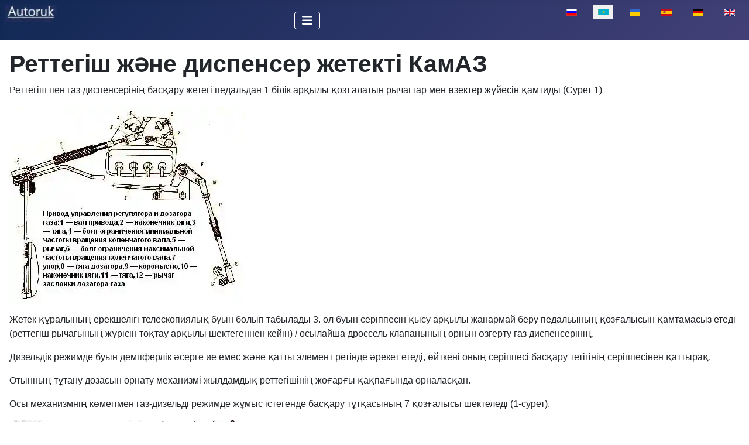

--- FILE ---
content_type: text/html; charset=utf-8
request_url: https://autoruk.ru/kk/m-z/rettegish-zhane-dispenser-zhete-ti-m-z
body_size: 5925
content:
<!DOCTYPE html>
<html lang="kk-kz" dir="ltr">

<head>
<meta charset="utf-8">
	<meta name="author" content="Admin">
	<meta name="viewport" content="width=device-width, initial-scale=1">
	<meta name="description" content="Қозғалтқышты басқару реттегіші және газ диспенсері КАМАЗ
Реттегіш пен газ диспенсерінің басқару жетегіне иінтіректер мен шыбықтар жүйесі кіреді">
	<meta name="generator" content="Joomla! - Open Source Content Management">
	<title>Реттегіш және диспенсер жетекті КамАЗ</title>
	<link href="https://autoruk.ru/kamaz/privod-regulyatora-i-dozatora-kamaz" rel="alternate" hreflang="ru-RU">
	<link href="https://autoruk.ru/uk/kamaz/pryvid-rehuliatora-ta-dozatora-kamaz" rel="alternate" hreflang="uk-UA">
	<link href="https://autoruk.ru/es/kamaz/mando-regulador-y-dosificador-kamaz" rel="alternate" hreflang="es-ES">
	<link href="https://autoruk.ru/de-de/kamaz/regler-und-dispenser-fahren-kamaz" rel="alternate" hreflang="de-DE">
	<link href="https://autoruk.ru/en/kamaz/regulator-and-dispenser-drive-kamaz" rel="alternate" hreflang="en-GB">
	<link href="/media/templates/site/cassiopeia/images/joomla-favicon.svg" rel="icon" type="image/svg+xml">
	<link href="/media/templates/site/cassiopeia/images/favicon.ico" rel="alternate icon" type="image/vnd.microsoft.icon">
	<link href="/media/templates/site/cassiopeia/images/joomla-favicon-pinned.svg" rel="mask-icon" color="#000">

    <link href="/media/system/css/joomla-fontawesome.min.css?a502a4" rel="lazy-stylesheet"><noscript><link href="/media/system/css/joomla-fontawesome.min.css?a502a4" rel="stylesheet"></noscript>
	<link href="/media/templates/site/cassiopeia/css/template.min.css?a502a4" rel="stylesheet">
	<link href="/media/templates/site/cassiopeia/css/global/colors_standard.min.css?a502a4" rel="stylesheet">
	<link href="/media/mod_languages/css/template.min.css?a502a4" rel="stylesheet">
	<link href="/media/templates/site/cassiopeia/css/vendor/joomla-custom-elements/joomla-alert.min.css?0.4.1" rel="stylesheet">
	<style>:root {
		--hue: 214;
		--template-bg-light: #f0f4fb;
		--template-text-dark: #495057;
		--template-text-light: #ffffff;
		--template-link-color: var(--link-color);
		--template-special-color: #001B4C;
		
	}</style>

    <script src="/media/vendor/metismenujs/js/metismenujs.min.js?1.4.0" defer></script>
	<script src="/media/templates/site/cassiopeia/js/mod_menu/menu-metismenu.min.js?a502a4" defer></script>
	<script type="application/json" class="joomla-script-options new">{"joomla.jtext":{"ERROR":"Қателік","MESSAGE":"Хабар","NOTICE":"Назар аударыңыз","WARNING":"Ескерту","JCLOSE":"Close","JOK":"OK","JOPEN":"Open"},"system.paths":{"root":"","rootFull":"https:\/\/autoruk.ru\/","base":"","baseFull":"https:\/\/autoruk.ru\/"},"csrf.token":"e944f57272b17cd2254cfa4bee50a101"}</script>
	<script src="/media/system/js/core.min.js?a3d8f8"></script>
	<script src="/media/templates/site/cassiopeia/js/template.min.js?a502a4" type="module"></script>
	<script src="/media/vendor/bootstrap/js/collapse.min.js?5.3.8" type="module"></script>
	<script src="/media/system/js/messages.min.js?9a4811" type="module"></script>
	<script type="application/ld+json">{"@context":"https://schema.org","@graph":[{"@type":"Organization","@id":"https://autoruk.ru/#/schema/Organization/base","name":"Авторук","url":"https://autoruk.ru/"},{"@type":"WebSite","@id":"https://autoruk.ru/#/schema/WebSite/base","url":"https://autoruk.ru/","name":"Авторук","publisher":{"@id":"https://autoruk.ru/#/schema/Organization/base"}},{"@type":"WebPage","@id":"https://autoruk.ru/#/schema/WebPage/base","url":"https://autoruk.ru/kk/m-z/rettegish-zhane-dispenser-zhete-ti-m-z","name":"Реттегіш және диспенсер жетекті КамАЗ","description":"Қозғалтқышты басқару реттегіші және газ диспенсері КАМАЗ\r\nРеттегіш пен газ диспенсерінің басқару жетегіне иінтіректер мен шыбықтар жүйесі кіреді","isPartOf":{"@id":"https://autoruk.ru/#/schema/WebSite/base"},"about":{"@id":"https://autoruk.ru/#/schema/Organization/base"},"inLanguage":"kk-KZ"},{"@type":"Article","@id":"https://autoruk.ru/#/schema/com_content/article/6917","name":"Реттегіш және диспенсер жетекті КамАЗ","headline":"Реттегіш және диспенсер жетекті КамАЗ","inLanguage":"kk-KZ","thumbnailUrl":"images/stories/kamaz/akaz/smes4-fit-200x167.webp","isPartOf":{"@id":"https://autoruk.ru/#/schema/WebPage/base"}}]}</script>
	<link href="https://autoruk.ru/kamaz/privod-regulyatora-i-dozatora-kamaz" rel="alternate" hreflang="x-default">

<!-- Yandex.RTB -->
<script>window.yaContextCb=window.yaContextCb||[]</script>
<script src="https://yandex.ru/ads/system/context.js" async></script>
<link rel="canonical" href="https://autoruk.ru/kk/m-z/rettegish-zhane-dispenser-zhete-ti-m-z" />
</head>


<body class="site com_content wrapper-static view-article layout-blog no-task itemid-2670 has-sidebar-right">
    <header class="header container-header full-width">

        
        
        
                    <div class="grid-child container-nav">
                                    
<div id="mod-custom456" class="mod-custom custom">
    <p><a href="https://autoruk.ru/"><img class="float-none" title="autoruk.ru" role="presentation" src="/images/stories/autoruk.ru.webp" alt="" width="90" height="36" loading="lazy" data-path="local-images:/stories/autoruk.ru.webp"></a></p></div>

<nav class="navbar navbar-expand-lg" aria-label="Main menu (KZ)">
    <button class="navbar-toggler navbar-toggler-right" type="button" data-bs-toggle="collapse" data-bs-target="#navbar353" aria-controls="navbar353" aria-expanded="false" aria-label="Toggle Navigation">
        <span class="icon-menu" aria-hidden="true"></span>
    </button>
    <div class="collapse navbar-collapse" id="navbar353">
        <ul class="mod-menu mod-menu_dropdown-metismenu metismenu mod-list ">
<li class="metismenu-item item-2594 level-1 default deeper parent"><a href="/kk/" ><img src="/images/homkk.webp" alt="" width="22" height="21" loading="lazy"><span class="image-title visually-hidden">Бөлім</span></a><button class="mm-collapsed mm-toggler mm-toggler-link" aria-haspopup="true" aria-expanded="false" aria-label="Бөлім"></button><ul class="mm-collapse"><li class="metismenu-item item-3651 level-2"><a href="/kk/bolim/sajt-kartasy?view=html&amp;id=1" >сайт картасы</a></li></ul></li><li class="metismenu-item item-3479 level-1 deeper parent"><button class="mod-menu__heading nav-header mm-collapsed mm-toggler mm-toggler-nolink" aria-haspopup="true" aria-expanded="false">ВАЗ</button><ul class="mm-collapse"><li class="metismenu-item item-3497 level-2"><a href="/kk/lada-granta" >Лада Гранта</a></li><li class="metismenu-item item-3498 level-2"><a href="/kk/lada-kalina" >Лада Калина</a></li><li class="metismenu-item item-3499 level-2"><a href="/kk/vaz-2121" >ВАЗ-2121</a></li><li class="metismenu-item item-3501 level-2"><a href="/kk/lada-largus" >Lada-Largus</a></li><li class="metismenu-item item-3502 level-2"><a href="/kk/lada-priora" >Лада Приора</a></li><li class="metismenu-item item-3503 level-2"><a href="/kk/lada-vesta" >Лада Веста</a></li></ul></li><li class="metismenu-item item-3480 level-1 deeper parent"><button class="mod-menu__heading nav-header mm-collapsed mm-toggler mm-toggler-nolink" aria-haspopup="true" aria-expanded="false">ГАЗ</button><ul class="mm-collapse"><li class="metismenu-item item-3487 level-2"><a href="/kk/g-z-66" >ГАЗ-66</a></li><li class="metismenu-item item-3488 level-2"><a href="/kk/g-z-2705" >ГАЗ-2705</a></li><li class="metismenu-item item-3492 level-2"><a href="/kk/g-z-3110" >ГАЗ-3110</a></li></ul></li><li class="metismenu-item item-3481 level-1 deeper parent"><button class="mod-menu__heading nav-header mm-collapsed mm-toggler mm-toggler-nolink" aria-haspopup="true" aria-expanded="false">Авто-1</button><ul class="mm-collapse"><li class="metismenu-item item-3489 level-2"><a href="/kk/u-z-3151" >УАЗ 3151</a></li><li class="metismenu-item item-3500 level-2"><a href="/kk/niva-chevrolet" >Нива Chevrolet</a></li></ul></li><li class="metismenu-item item-3482 level-1 deeper parent"><button class="mod-menu__heading nav-header mm-collapsed mm-toggler mm-toggler-nolink" aria-haspopup="true" aria-expanded="false">Авто-2</button><ul class="mm-collapse"><li class="metismenu-item item-3490 level-2"><a href="/kk/zil-5301" >ЗИЛ-5301</a></li><li class="metismenu-item item-3491 level-2 current active"><a href="/kk/m-z" >Камаз</a></li><li class="metismenu-item item-3493 level-2"><a href="/kk/ural-avtokoligi" >«Урал» автокөлігі</a></li><li class="metismenu-item item-3494 level-2"><a href="/kk/zil-131" >ЗИЛ-131</a></li><li class="metismenu-item item-3495 level-2"><a href="/kk/m-z-vt" >МАЗ-авто</a></li><li class="metismenu-item item-3496 level-2"><a href="/kk/paz-avtobusy" >ПАЗ автобусы</a></li></ul></li><li class="metismenu-item item-2656 level-1"><a href="/kk/k-zg-ltkysht-r" >Қозғалтқыштар</a></li><li class="metismenu-item item-2836 level-1"><a href="/kk/zh-jeler" >Жүйелер</a></li><li class="metismenu-item item-2653 level-1"><a href="/kk/izdeu" ><img src="/images/search.webp" alt="" width="22" height="23" loading="lazy"><span class="image-title visually-hidden">Іздеу</span></a></li></ul>
    </div>
</nav>
<div class="menu no-card ">
        <div class="mod-languages">
    <p class="visually-hidden" id="language_picker_des_341">Select your language</p>


    <ul aria-labelledby="language_picker_des_341" class="mod-languages__list lang-inline">

                                <li>
                <a  href="/kamaz/privod-regulyatora-i-dozatora-kamaz">
                                                                        <img title="Русский (Россия)" src="/media/mod_languages/images/ru_ru.gif" alt="Русский (Россия)">                                                            </a>
            </li>
                                                    <li class="lang-active">
                <a aria-current="true"  href="https://autoruk.ru/kk/m-z/rettegish-zhane-dispenser-zhete-ti-m-z">
                                                                        <img title="Қазақша (kk-KZ)" src="/media/mod_languages/images/kk_kz.gif" alt="Қазақша (kk-KZ)">                                                            </a>
            </li>
                                        <li>
                <a  href="/uk/kamaz/pryvid-rehuliatora-ta-dozatora-kamaz">
                                                                        <img title="Українська (Україна)" src="/media/mod_languages/images/uk_ua.gif" alt="Українська (Україна)">                                                            </a>
            </li>
                                        <li>
                <a  href="/es/kamaz/mando-regulador-y-dosificador-kamaz">
                                                                        <img title="Español (España)" src="/media/mod_languages/images/es_es.gif" alt="Español (España)">                                                            </a>
            </li>
                                        <li>
                <a  href="/de-de/kamaz/regler-und-dispenser-fahren-kamaz">
                                                                        <img title="German (DE)" src="/media/mod_languages/images/de_de.gif" alt="German (DE)">                                                            </a>
            </li>
                                        <li>
                <a  href="/en/kamaz/regulator-and-dispenser-drive-kamaz">
                                                                        <img title="English (UK)" src="/media/mod_languages/images/en.gif" alt="English (UK)">                                                            </a>
            </li>
                </ul>

</div>
</div>

                                            </div>
            </header>

    <div class="site-grid">
        
        
        
        
        <div class="grid-child container-component">
            
            
            <div id="system-message-container" aria-live="polite"></div>

            <main>
                <div class="com-content-article item-page">
    <meta itemprop="inLanguage" content="kk-KZ">
    
    
        <div class="page-header">
        <h1>
            Реттегіш және диспенсер жетекті КамАЗ        </h1>
                            </div>
        
        
    
    
        
                                                <div class="com-content-article__body">
<!-- Yandex.RTB R-A-550017-15 -->
<script>window.yaContextCb.push(()=>{
  Ya.Context.AdvManager.render({
    type: 'fullscreen',
    blockId: 'R-A-550017-15'
  })
})</script>
        <p>Реттегіш пен газ диспенсерінің басқару жетегі педальдан 1 білік арқылы қозғалатын рычагтар мен өзектер жүйесін қамтиды (Cурет 1)</p>
 
<p><img src="/images/stories/kamaz/sisox/smes4.webp" alt="Газ реттегіші және есептегішті басқару жетегі" title="Газ реттегіші және есептегішті басқару жетегі" caption="false" 402="" 336="" /></p>
<p>Жетек құралының ерекшелігі телескопиялық буын болып табылады 3. ол буын серіппесін қысу арқылы жанармай беру педальының қозғалысын қамтамасыз етеді (реттегіш рычагының жүрісін тоқтау арқылы шектегеннен кейін) / осылайша дроссель клапанының орнын өзгерту газ диспенсерінің.</p>
<p>Дизельдік режимде буын демпферлік әсерге ие емес және қатты элемент ретінде әрекет етеді, өйткені оның серіппесі басқару тетігінің серіппесінен қаттырақ.</p>
<p>Отынның тұтану дозасын орнату механизмі жылдамдық реттегішінің жоғарғы қақпағында орналасқан.</p>
<p>Осы механизмнің көмегімен газ-дизельді режимде жұмыс істегенде басқару тұтқасының 7 қозғалысы шектеледі (1-сурет).</p>
<p><a href="/images/stories/kamaz/sisox/smes3.webp" title="Газ реттегіші және дозаторды басқару жетегі"><img src="/images/stories/kamaz/sisox/smes3.webp" alt="" title="Газ реттегіші және дозаторды басқару жетегі" caption="false" role="presentation" width="431" height="287" /></a></p>
<p>Механизм жылдамдық реттегішінің үстіңгі қақпағына бекітілген кронштейннен, кронштейнге басылған оське орнатылған реттегіш бұрандасы 8 бар жылжымалы тоқтағыштан 9, шекті ажыратқыштан 13, электромагниттен 1 және электромагниттің өзегін 1 жылжымалы тоқтатқышпен 9 байланыстыратын өзек 11.</p>
<p>1-электромагнит пен шектеу қосқышы 13 3-кронштейнге бекітілген.</p>
<p>Дизельдік режимде жұмыс істегенде, электромагнит 1 өшіріледі, 9-аялдама өшірулі күйде, шекті ажыратқыш 13 ашық (араластырғышқа газ берілмейді).</p>
<p>Басқару тұтқасын 7 минимум 6 бұрандасынан максималды жылдамдықтың 5 бұрандасына жылжытуға болады.</p>
<p></p>
<p>Газ-дизель режимінде жұмыс істегенде, электромагнит 1 қосылады және ол 9-аялдақты жұмыс күйіне жылжытады.</p>
<p>Сонымен бірге шекті ауыстырып-қосқыш 13 іске қосылады, бұл тоқтау 9 жұмыс жағдайына қойылғаны және араластырғышқа газ беру мүмкіндігі туралы сигнал береді.</p>
<p>Газ-дизельді режимге ауысу алдында ең аз бос жүріс жылдамдығын орнату қажет, яғни басқару тетігін 7 ең төменгі жылдамдықтың бұрандасында 6 тоқтағанша жылжытыңыз.</p>
<p>Аяқтау 9 өзінің жұмыс жағдайын қабылдағаннан кейін басқару тұтқасы 7 ең аз жылдамдықтағы бұрандадан 6 жылжымалы тоқтаудың 9 реттеу бұрандасына 8 жылжи алады.</p>
<p>Педаль ары қарай қозғалған кезде басқару тұтқасы 7 қозғалмайтын күйде қалады (газ педальын басқару тұтқасына 7 қосатын телескопиялық штангадағы серіппе және газ демпфері қысылған).</p>
<p>Сорап реттегішінің рычагының жылжымалы тоқтауының электромагниттік басқаруы кенет істен шыққан жағдайда 13 қосқышы газ беру тізбегін өшіреді.</p><!-- Yandex.RTB R-A-550017-23 -->
<div id="yandex_rtb_R-A-550017-23"></div>
<script>
window.yaContextCb.push(()=>{
	Ya.Context.AdvManager.render({
		"blockId": "R-A-550017-23",
		"renderTo": "yandex_rtb_R-A-550017-23",
		"type": "feed"
	})
})
</script>
    </div>

                                        
                                
<nav class="pagenavigation" aria-label="Page Navigation">
    <span class="pagination ms-0">
                <a class="btn btn-sm btn-secondary previous" href="/kk/m-z/reduktordy-auystyru-mekhanizmi-kamaz" rel="prev">
            <span class="visually-hidden">
                Алдыңғы материал: Редукторды ауыстыру механизмі Камаз            </span>
            <span class="icon-chevron-left" aria-hidden="true"></span> <span aria-hidden="true">Редукторды ауыстыру механизмі Камаз</span>            </a>
                    <a class="btn btn-sm btn-secondary next" href="/kk/m-z/ruldik-baskaru-akaulary-kamaz" rel="next">
            <span class="visually-hidden">
                Келесі материал: Рульдік басқару ақаулары КАМАЗ            </span>
            <span aria-hidden="true">Рульдік басқару ақаулары КАМАЗ</span> <span class="icon-chevron-right" aria-hidden="true"></span>            </a>
        </span>
</nav>
            
</div>
            </main>
            <div class="main-bottom card position-sticky sticky-top">
        <div class="card-body">
                
<div id="mod-custom460" class="mod-custom custom">
    <!-- Yandex.RTB R-A-550017-1 -->
<div id="yandex_rtb_R-A-550017-1"></div>
<script>window.yaContextCb.push(()=>{
  Ya.Context.AdvManager.render({
    renderTo: 'yandex_rtb_R-A-550017-1',
    blockId: 'R-A-550017-1'
  })
})</script></div>
    </div>
</div>

        </div>

                    <div class="grid-child container-sidebar-right">
                <div class="sidebar-right card position-sticky sticky-top">
        <div class="card-body">
                
<div id="mod-custom426" class="mod-custom custom">
    <!-- Yandex.RTB R-A-550017-3 -->
<div id="yandex_rtb_R-A-550017-3"></div>
<script>window.yaContextCb.push(()=>{
  Ya.Context.AdvManager.render({
    renderTo: 'yandex_rtb_R-A-550017-3',
    blockId: 'R-A-550017-3'
  })
})</script></div>
    </div>
</div>

            </div>
        
        
            </div>

    
            <a href="#top" id="back-top" class="back-to-top-link" aria-label="Back to Top">
            <span class="icon-arrow-up icon-fw" aria-hidden="true"></span>
        </a>
    
    
<div id="mod-custom228" class="mod-custom custom">
    <!-- Yandex.Metrika counter -->
<script type="text/javascript" >
   (function(m,e,t,r,i,k,a){m[i]=m[i]||function(){(m[i].a=m[i].a||[]).push(arguments)};
   m[i].l=1*new Date();
   for (var j = 0; j < document.scripts.length; j++) {if (document.scripts[j].src === r) { return; }}
   k=e.createElement(t),a=e.getElementsByTagName(t)[0],k.async=1,k.src=r,a.parentNode.insertBefore(k,a)})
   (window, document, "script", "https://mc.yandex.ru/metrika/tag.js", "ym");

   ym(52137037, "init", {
        clickmap:true,
        trackLinks:true,
        accurateTrackBounce:true
   });
</script>
<noscript><div><img src="https://mc.yandex.ru/watch/52137037" style="position:absolute; left:-9999px;" alt="" /></div></noscript>
<!-- /Yandex.Metrika counter --></div>

</body>

</html>
